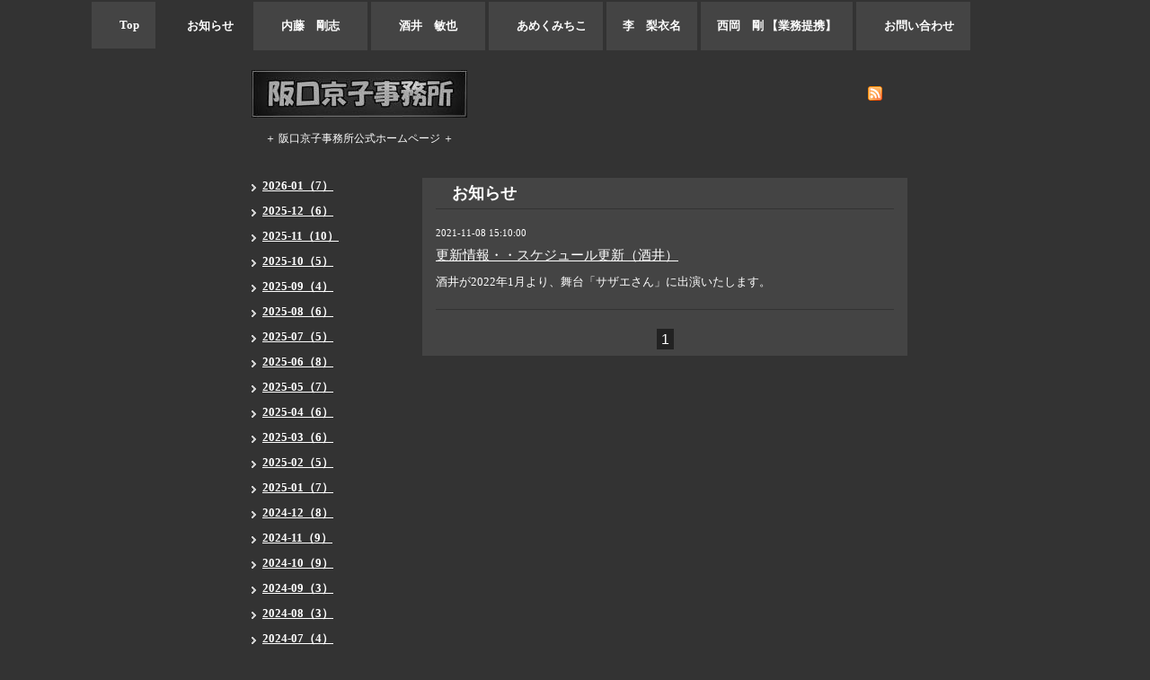

--- FILE ---
content_type: text/css; charset=utf-8
request_url: https://sakaguchikyoko.com/style.css?20512-1292254030
body_size: 4834
content:
/* -----------------------------------------

  Goope Style / Top
  2009.10.27
  paperboy&co.

----------------------------------------- */

* {
	margin: 0;
	padding: 0;
	}


img {
	border: none;
	vertical-align: middle;
	}

br.clear {
	font-size: 0;
	line-height: 0;
	clear: both;
	}




/* ---------------------------------

	センタリング
	2カラム
	左ナビゲーション

--------------------------------- */
div#top_navi {
	width: 1080px;
	margin: 0 auto;
	}                      /*追加*/


div#wrapper {
	width: 760px;
	margin: 0 auto;
	}

div#main {
	float: right;
	width: 540px;
	}

div#navi {
	float: left;/**/
	width: 200px;
	}

div#sidebar {
	float: left;
	clear: left;
	width: 200px;
	}

div#footer {
	clear: both;
	width: 100%;
	}







/* --------------------------------------
	HTML再定義
--------------------------------------- */

body{
    background:#333333    ;
    color:#ffffff;
    font-size:13px;     /*項目タブの文字サイズ*/
    font-family:arial 'hiragino kaku gothic pro','ヒラギノ角ゴ pro w3','ＭＳ Ｐゴシック';
    }



a:link {
	color: #ffffff;
	text-decoration: underline;
	}
a:visited {
	color: #eeeeee;
	text-decoration: underline;
	}
a:hover {
	color: #ffffff;
	text-decoration: none;
	}
a:active {
	color: #eeeeee;
	text-decoration: none;
	outline: none;
	position: relative;
	top: 1px;
	}


/* --------------------------------------
	テーマ別レイアウト
--------------------------------------- */

#wrapper {
		}
	#wrapper_inner {
		margin: 0 10px;
		}

	#header {
		padding: 20px 0;
		}                 /*30 タイトルとコンテンツ間の空間*/
		#header_inner {
			margin: 0 10px;
			}

		#contents {
                                
                          		  }
		#main {
			margin-bottom: 20px;
			background: #444444; /*追加*/
                        }
			#main_inner {
				margin: 5px 15px;/*0 10*/

				}

		#navi {
			margin-bottom: 20px;/*20*/
			}
			#navi_inner {
				margin: 0 10px;
				}

		#sidebar {
			margin-bottom: 20px;
			}
			#sidebar_inner {
				margin: 0 10px;
				}

	#footer {
		padding: 10px 0;
		border-top: 2px solid #333333;
		}
		#footer_inner {
			margin: 0 10px;
			}


/* --------------------------------------
	トップナビゲーション  上部のリンク部分
--------------------------------------- */

#top_navi {
	background: #333333;/*444444*/
	border-bottom: 0px solid #333333;/*10px */
	margin: 0px 0px 20px 0px;   /*0 0 5←20 0 → -60 0 -75 0ナビタブとタイトルの間 */
	padding: 40x;       /*75*/
	height: 100%;
        	}


	#top_navi ul {
		list-style-type: none;
		}
		#top_navi ul li {
			float: left;  /*centerにすると左に縦に並ぶ*/
			margin: 2px; /*2*/
			font-size: 14px 'Georgia';  /*12*/
			font-weight: bolder;/*追加*/
		        }
			#top_navi ul li a {
				display: block;
				background: #444444;
				padding: 18px;/*上部タブの文字周囲の大きさ10→20*/
				text-decoration: none;
				}
			#top_navi ul li a:hover {
				background: #333333;
				}

			body#top #top_navi ul li a.navi_top,
			body#info #top_navi ul li a.navi_info,
			body#calendar #top_navi ul li a.navi_calendar,
			body#menu #top_navi ul li a.navi_menu,
			body#photo #top_navi ul li a.navi_photo,
			body#about #top_navi ul li a.navi_about,
            body#melmaga #top_navi ul li a.navi_melmaga,
            body#coupon #top_navi ul li a.navi_coupon,
            body#recruit #top_navi ul li a.navi_recruit,
            body#reservation #top_navi ul li a.navi_reservation,
			body#contact #top_navi ul li a.navi_contact {
				background: #333333;
				}


	/* フリーページナビゲーション用 */
	
    a.navi_free{
        background-color: #444444 !important;

        
    }

    a.navi_free:hover {
        background-color: #333333 !important;

        
    }

    body.id_6932 a.free_6932, body.id_6934 a.free_6934, body.id_206627 a.free_206627, body.id_491388 a.free_491388, body.id_475218 a.free_475218 {
        background-color: #333333 !important;

        
    }



/* --------------------------------------
	ヘッダー
--------------------------------------- */

.shop_title {
	float: right;
	padding: 15px;
	width: 200px;
	border: 3px solid #333333;
	}
	.shop_rss {
		width: 16px;
		height: 16px;
		float: right;
		margin: 0 0 0 20px;
		}
	.shop_name {
		font-size: 16px;
		margin: 0 0 10px 0;
		}
	.shop_tel {
		font-size: 12px;
		}

.site_title {
	float: left;
	}
	h1.site_logo {
		font-size: 30px;
		}
		h1.site_logo a {
			}
	.site_description {
		font-size: 12px;
		margin-top: 0px;/*10*/
		padding: 15px;/*追加 ホームページの説明*/
}


/* --------------------------------------
	メイン
--------------------------------------- */

#main h2.page_title {
	font: 18px 'Georgia';  /*20 各メインページタイトル*/
	font-weight: bolder;/*追加*/
        margin: 0 0 20px 0;
	padding: 0 5px 5px 0;/*0 0 5 0 */
	border-bottom: 1px solid #333333;
	color: #ffffff;
	background: #444444; /*追加*/
        }


/* ----------------------------------------------
	サブナビゲーション  プロフィールのサイドバー
--------------------------------------- */

	#navi ul {
		}
		#navi ul li {
			list-style-type: none;
			margin: 0 0 10px 0;
			padding: 0 0 0 12px;
			font-size: 14px;  /*13*/
			font-weight: bolder;/*追加*/
		        list-style-position: inside;
			background: url(/img/list/nomal.gif) no-repeat 0 7px;
			}
		#navi ul li:hover {
			background: url(/img/list/hover.gif) no-repeat 0 7px;
			}

		#navi ul li a {
			font-size: 13px;/*11*/
			text-decoration: underline;
			}
		#navi ul li a:hover {
			}


/* --------------------------------------
	サイドバー
--------------------------------------- */

/* today */

.today_area {
	border: 3px solid #333333;
	padding: 10px;
	}

	.today_title {
		font-size: 12px;
		font-weight: bolder;
		text-align: center;
		}

	.today_schedule {
		margin: 10px 0 0 0;
		padding: 10px 0 0 0;
		border-top: 1px solid #333333;
		}
		.today_schedule_title {
			margin: 0 0 5px 0;
			font-size: 12px;
			}
		.today_schedule_body {
			font-size: 11px;
			}

/* QRコード */

.qr_area {
	border: 3px solid #333333;
	margin: 10px 0;
	padding: 10px;
	}

	.qr_title {
		font-size: 12px;
		font-weight: bolder;
		text-align: center;
		margin: 0 0 10px 0;
		}

	.qr_img {
		text-align: center;
		}


/* カウンター */

.counter_area {
	border: 3px solid #333333;
	margin: 10px 0;
	padding: 10px;
	}
	.counter_title {
		font-size: 12px;
		font-weight: bolder;
		text-align: center;
		margin: 0 0 10px 0;
		}
	.counter_today {
		}
		.counter_today span.num {
			font-weight: bolder;
			}
	.counter_yesterday {
		}
		.counter_yesterday span.num {
			font-weight: bolder;
			}
	.counter_total {
		}
		.counter_total span.num {
			font-weight: bolder;
			}



/* --------------------------------------
	#フッター
--------------------------------------- */

	.copyright {
		margin: 10px;
		float: left;
		font-size: 11px;
		}
	.powered {
		margin: 10px;
		float: right;
		font-size: 11px;
		}



/* --------------------------------------
	トップ
--------------------------------------- */

.welcome_area {
	margin-bottom: 20px;
	}
	.slideshow {
		margin: 0 0 20px 0;
		padding: 10px;
		background: #444444;
		}
	.message {
		font-size: 13px;
		line-height: 20px;
		padding: 10px;
		}

.information_area {
	}
	.information_area ul {
		margin: 10px 0 20px 20px;
		}
		.information_area ul li {
			margin: 10px 0 0 0;
			}


/* --------------------------------------
	インフォメーション
--------------------------------------- */

.info_area {
	}

	.info {
		margin: 0 0 20px 0;
		padding: 0 0 20px 0;
		border-bottom: 1px solid #333333;
		}

		.info_date {
			font-size: 11px;
			margin: 0 0 10px 0;
			}
		.info_title {
			font-size: 15px;/*20インフォページタイトル*/
			margin: 0 0 10px 0;
			}
		.info_body {
			font-size: 13px;
			line-height: 20px;
			}
			.info_body img {
				float: right;
				margin: 0 0 5px 5px;
				padding: 3px;
				border: 1px solid #333333;
				background: #444444;
				}
			.info_body img:hover {
				border: 1px solid #666666;
				background: #333333;
				}


/* --------------------------------------
	カレンダー
--------------------------------------- */

.calendar_area {
	margin: 0 0 20px 0;
	}

	.calendar_header {
		margin: 0 0 20px 0;
		text-align: center;
		}

	.table_calendar {
		}
		.table_calendar th {
			text-align: center;
			font-size: 10px;
			border-bottom: 1px solid #333333;
			padding: 0 0 5px 0;
			}
			.table_calendar th.sun {
				color: #ff3355;
				}
			.table_calendar th.sat {
				color: #0066cc;
				}
		.table_calendar td {
			border-bottom: 1px solid #333333;
			border-left: 1px solid #333333;
			width: 14%;
			height: 70px;
			text-align: center;
			padding: 0 0 5px 0;
			}
			.table_calendar td:hover {
				background: #444444;
				}
				.table_calendar td img {
					padding: 2px;
					}
				.table_calendar td img:hover {
					border: 2px solid #333333;
					padding: 0;
					}

			.table_calendar td.sun {
				}
			.table_calendar td.sat {
				border-right: 1px solid #333333;
				}
			.table_calendar td p.day {
				font-size: 14px;
				line-height: 14px;
				margin: 2px 5px 0 5px;
				padding: 0;
				text-align: right;
				}
				.table_calendar td.sun p.day {
					color: #ff3355;
					}
				.table_calendar td.sat p.day {
					color: #0066cc;
					}

.schedule_area {
	}
	.schedule {
		margin: 0 0 20px 0;
		}
		.schedule_date {
			font-size: 12px;
			color: #ffffff;
			margin: 0 0 10px 0;
			padding: 0 0 5px 5px;
			border-bottom: 1px solid #333333;
			}
		.schedule ul {
			margin: 0 0 0 40px;
			}
			.schedule ul li {
				margin: 5px 0;
				font-size: 13px;
				line-height: 20px;
				}
				.schedule_time {
					font-size: 12px;
					}
				.schedule_title {
					font-size: 14px;
					}


	.schedule_detail {
		margin: 0 0 20px 0;
		padding: 0 0 20px 0;
		border-bottom: 1px solid #333333;
		}

		.schedule_detail_date {
			font-size: 11px;
			margin: 0 0 10px 0;
			}
		.schedule_detail_category {
			font-size: 12px;
			margin: 0 0 10px 0;
			}
		.schedule_detail_title {
			font-size: 20px;
			margin: 0 0 10px 0;
			}
		.schedule_detail_body {
			font-size: 13px;
			line-height: 20px;
			}
			.schedule_detail_body img {
				float: right;
				margin: 0 0 5px 5px;
				padding: 3px;
				border: 1px solid #333333;
				background: #444444;
				}
			.schedule_detail_body img:hover {
				border: 1px solid #666666;
				background: #333333;
				}


/* --------------------------------------
	メニュー
--------------------------------------- */

.menu_area {
	margin-bottom: 20px;
	border-bottom: 1px solid #333333;
	}

	.menu_list {
		margin: 0 0 20px 0;
		padding: 15px;
		border: 1px solid #333333;
		}

	.menu_category {
		margin: 0 0 0 0;
		padding: 0 0 5px 0;
		border-bottom: 1px solid #333333;
		font-size: 14px;
		}

	.menu {
		padding: 0 10px 10px 10px;
		border-bottom: 1px solid #666666;
		}

		.menu_price {
			float: right;
			font-size: 14px;
			font-weight: bolder;
			line-height: 24px;
			margin-top: 10px;
			}
		.menu_title {
			float: left;
			font-size: 14px;
			font-weight: bolder;
			line-height: 24px;
			margin-top: 10px;
			}

		.menu_body {
			clear: both;
			font-size: 12px;
			line-height: 18px;
			width: 100%;
			}
			.menu_body img {
				float: left;
				margin: 0 10px 0 0;
				padding: 3px;
				border: 1px solid #333333;
				background: #444444;
				}
			.menu_photo img:hover {
				border: 1px solid #666666;
				background: #333333;
				}


/* --------------------------------------
	フォトギャラリー
--------------------------------------- */

.photo_area {
	margin-bottom: 20px;
	}

	.album {
		margin: 0 0 20px 0;
		padding: 10px 0 10px 0px;
		}

	.album_title {
		margin: 0 0 10px 0;
		padding: 0 0 5px 0;
		border-bottom: 1px solid #333333;
		font-size: 14px;
		}

		.album img {
			margin: 3px;
			padding: 1px;
			border: 1px solid #333333;
			background: #444444;
			}
			.album img:hover {
				border: 1px solid #333333;
				background: #333333;
				}

	.photo {
		margin: 0 0 20px 0;
		padding: 0 0 20px 0;
		border-bottom: 1px solid #333333;
		}

		.photo_image {
			margin: 0 0 5px 0;
			text-align: center;
			}
			.photo_image img {
				background: #fff;
				border: 1px solid #333333;
				padding: 7px;
				}

		.photo_date {
			font-size: 10px;
			margin: 0 0 0px 0;
			text-align: right;
			}

		.photo_title {
			font-size: 14px;
			margin: 0 0 10px 0;
			}

		.photo_body {
			font-size: 12px;
			line-height: 20px;
			}


/* --------------------------------------
	クーポン
--------------------------------------- */

.coupon_area {
	}

	.coupon {
		padding: 10px;
		margin-bottom: 20px;
		border: 1px solid #333333;
		}

		.coupon_image {
			}
			.coupon_image img {
				margin-bottom: 10px;
				}

		.coupon_qr {
			width: 110px;
			float: left;
			}
		
		.coupon_body {
			}
		
		.coupon_title {
			margin-bottom: 10px;
			font-size: 14px;
			}
		
		.coupon_body ul {
			}
			.coupon_body ul li {
				list-style-type: none;
				}
			.coupon_body ul li span {
				font-weight: bolder;
				}


/* --------------------------------------
	店舗情報
--------------------------------------- */

.about_area {
	}

	.map {
		width: 500px;
		margin: 0 0 10px 0;
		padding: 10px;
		background: #333333;
		}

	.detail {
		margin: 0 0 10px 0;
		}
	
		.table_detail {
			border-top: 1px solid #333333;
			}
			.table_detail th {
				text-align: right;
				white-space: nowrap;
				padding: 10px;
				border-bottom: 1px solid #333333;
				font-size: 11px;
				}
			.table_detail td {
				padding: 10px;
				border-bottom: 1px solid #333333;
				border-left: 1px solid #333333;
				}


/* --------------------------------------
	お問い合せ
--------------------------------------- */

.contact_area {
	}

.contact_message {
	padding: 0 0 20px 10px;
	font-size: 12px;
	line-height: 30px;
	}


	fieldset {
		margin: 0 0 10px 0;
		border: none;
		text-align: left;
		}
	
		legend {
			margin: 0 0 5px 0;
			font-size: 11px;
			color: #ffffff;
                        }
	
		fieldset input {
			margin: 0;
			font-size: 14px;
			border: 1px solid #333333;
			padding: 5px;
			}
	
		fieldset textarea {
			margin: 0;
			font-size: 14px;
			border: 1px solid #333333;
			padding: 5px;
			}

		.contact_name {
			width: 100px;
			}
		.contact_email {
			width: 200px;
			}
		.contact_tel {
			width: 200px;
			}
		.contact_body {
			width: 400px;
			height: 100px;
			}
	
		.button_area {
			text-align: center;
			}
			.button {
				}

/* --------------------------------------
    予約ページ
--------------------------------------- */

.reservation_area{
	margin: 0 0 20px 0;
	padding: 15px;
	border: 1px solid #333333;
    }
        
    .reservation_others {
		padding:5px;
    }

    .reservation_tel {
		border: 1px solid #DD6669;
		padding:10px;
        }

    .reservation_tel_number {
		background: url(/img/menu/tel.gif) no-repeat 0 0;
		font-family:Arial Black;
        font-size:16px;
        font-weight:bold;
		padding:0 0 5px 30px;
        }

    .reservation {
		padding:0 0 10px 0;
        }

    .reservation_title {
        float: left;
		font-size: 14px;
		font-weight: bolder;
		line-height: 24px;
		padding:10px 0;
        }
        
    .reservation_body {
        clear: both;
		font-size: 12px;
		line-height: 18px;
		margin: 0;
		width: 100%;
		}
        
    .reservation_photo img {
		padding: 3px;
		border: 1px solid #333333;
		background: #fdfbf7;
		margin:0 0 10px 0;
		}
        
    .reservation_photo img:hover {
        border: 1px solid #333333;
        background: #f7f4e8;
        }
        

/* --------------------------------------
	pager
--------------------------------------- */

.pager {
	text-align: center;
	white-space: nowrap;
	padding: 5px 0;
	font-size: 16px;
	line-height: 16px;
	font-family: Arial;
	}

	.pager a {
		margin: 0 2px;
		padding: 3px 5px;
		text-decoration: underline;
		}
		.pager a:hover {
			text-decoration: none;
			}
	
	.pager a.next {
		margin: 0 2px;
		padding: 3px 5px;
		text-decoration: none;
		}
		.pager a.next:hover {
			text-decoration: none;
			}
	
	.pager a.chk {
		margin: 0 2px;
		padding: 3px 5px;
		background: #222222;
		color: #ffffff;
		text-decoration: none;
		}


/*--------------------------------
	AutoPagerize
--------------------------------*/

.autopagerize_page_element {
	clear: both;
	}

#main hr {
	border: none;
	margin-top: 20px;
	}
.autopagerize_link {
	margin-bottom: 20px;
	}



/*--------------------------------
	Slide
--------------------------------*/

#mySlideshow {
	width: 500px;
	height: 300px;
	z-index:5;
	margin: 0 auto;
	}

.jdSlideshow {
	display: none;
	overflow: hidden;
	position: relative;
	}

.jdSlideshow img {
	border: 0;
	margin: 0;
	}

.jdSlideshow .slideElement {
	width: 100%;
	height: 100%;
	background-color: #000;
	background-repeat: no-repeat;
	}

.jdSlideshow .loadingElement {
	width: 100%;
	height: 100%;
	position: absolute;
	left: 0;
	top: 0;
	background-color: #000;
	background-repeat: no-repeat;
	background-position: center center;
	background-image: url(/img/loading.gif);
	}

.jdSlideshow .slideInfoZone {
	position: absolute;
	z-index: 10;
	width: 100%;
	margin: 0px;
	left: 0;
	bottom: 0;
	height: 30px;
	background: #333;
	color: #fff;
	text-indent: 0;
	}

.jdSlideshow .slideInfoZone div {
	padding: 0;
	font-size: 11px;
	margin: 8px 10px 0 8px;
	color: #fff;
	}

.jdSlideshow .slideInfoZone p {
	padding: 0;
	font-size: 12px;
	font-weight: bold;
	margin: 8px 0 0 0;
	color: #fff;
	}

.jdSlideshow a {
	font-size: 100%;
	text-decoration: none;
	color: inherit;
	}

.jdSlideshow a.right, .jdSlideshow a.left {
	position: absolute;
	height: 100%;
	width: 40%;
	cursor: pointer;
	z-index:10;
	filter:alpha(opacity=20);
	-moz-opacity:0.2;
	-khtml-opacity: 0.2;
	opacity: 0.2;
	}

* html .jdSlideshow a.right, * html .jdSlideshow a.left {
	filter:alpha(opacity=50);
	}

.jdSlideshow a.right:hover, .jdSlideshow a.left:hover {
	filter:alpha(opacity=80);
	-moz-opacity:0.8;
	-khtml-opacity: 0.8;
	opacity: 0.8;
	}



/* --------------------------------------
	tooltip
--------------------------------------- */

.hotspot {
	cursor: pointer;
	}

#tt {
	position: absolute;
	display: block;
	background: url(/img/tooltip/tt_left.gif) top left no-repeat;
	}
#tttop {
	display: block;
	height: 5px;
	margin-left: 5px;
	background: url(/img/tooltip/tt_top.gif) top right no-repeat;
	overflow: hidden;
	}
#ttcont {
	display: block;
	padding: 2px 12px 3px 7px;
	margin-left: 5px;
	background: #ccc;
	color: #333;
	font-size: 10px;
	line-height: 16px;
	}
	#ttcont div.schedule_title {
		font-size: 13px;
		}
	#ttcont div.schedule_body {
		font-size: 11px;
		}

#ttbot {
	display: block;
	height: 5px;
	margin-left: 5px;
	background: url(/img/tooltip/tt_bottom.gif) top right no-repeat;
	overflow: hidden;
	}



/* --------------------------------------
	thickbox
--------------------------------------- */

#TB_window {
	font: 12px Arial, Helvetica, sans-serif;
	color: #333333;
	}

#TB_secondLine {
	font: 10px Arial, Helvetica, sans-serif;
	color: #666666;
	}

#TB_overlay {
	position: fixed;
	z-index: 100;
	top: 0px;
	left: 0px;
	height: 100%;
	width: 100%;
	}

.TB_overlayMacFFBGHack {
	background: url(/img/bg/black_alpha_80.png);
	}

.TB_overlayBG {
	background-color: #000000;
	filter:alpha(opacity=80);
	-moz-opacity: 0.80;
	opacity: 0.80;
	}

* html #TB_overlay { /* ie6 hack */
	position: absolute;
	height: expression(document.body.scrollHeight > document.body.offsetHeight ? document.body.scrollHeight : document.body.offsetHeight + 'px');
	}

#TB_window {
	position: fixed;
	background: url(/img/bg/black_alpha_50.png);
	z-index: 10001;
	display: none;
	text-align: left;
	top: 50%;
	left: 50%;
	-moz-border-radius-bottomleft: 5px;
	-moz-border-radius-bottomright: 5px;
	-moz-border-radius-topleft: 5px;
	-moz-border-radius-topright: 5px;
	}

* html #TB_window { /* ie6 hack */
	position: absolute;
	margin-top: expression(0 - parseInt(this.offsetHeight / 2) + (TBWindowMargin = document.documentElement && document.documentElement.scrollTop || document.body.scrollTop) + 'px');
	}

#TB_window img#TB_Image {
	display: block;
	margin: 15px 0 0 15px;
	border: 1px solid #fff;
	}

#TB_caption {
	padding: 10px 20px;
	float:left;
	color: #fff;
	font-size: 11px;
	}
	#TB_caption a {
		color: #fff;
		}

#TB_closeWindow{
	padding: 10px;
	float:right;
	}

#TB_closeAjaxWindow{
	padding: 7px 7px 5px 0;
	margin-bottom: 1px;
	text-align: right;
	float: right;
	}

#TB_ajaxWindowTitle{
	float: left;
	padding: 7px 0 5px 10px;
	margin-bottom: 1px;
	}

#TB_title{
	background-color: #FFF;
	height: 35px;
	}

#TB_ajaxContent{
	clear: both;
	padding: 2px 15px 15px 15px;
	overflow: auto;
	text-align: left;
	line-height: 1.4em;
}

#TB_ajaxContent.TB_modal{
	padding: 15px;
	}

#TB_ajaxContent p{
	padding: 5px 0px 5px 0px;
	}

#TB_load{
	position: fixed;
	display: none;
	height: 13px;
	width: 208px;
	z-index: 103;
	top: 50%;
	left: 50%;
	margin: -6px 0 0 -104px; /* -height/2 0 0 -width/2 */
	}

* html #TB_load { /* ie6 hack */
	position: absolute;
	margin-top: expression(0 - parseInt(this.offsetHeight / 2) + (TBWindowMargin = document.documentElement && document.documentElement.scrollTop || document.body.scrollTop) + 'px');
	}

#TB_HideSelect{
	z-index: 99;
	position: fixed;
	top: 0;
	left: 0;
	background-color: #fff;
	border: none;
	filter: alpha(opacity=0);
	-moz-opacity: 0;
	opacity: 0;
	height: 100%;
	width: 100%;
	}

* html #TB_HideSelect { /* ie6 hack */
	position: absolute;
	height: expression(document.body.scrollHeight > document.body.offsetHeight ? document.body.scrollHeight : document.body.offsetHeight + 'px');
	}

#TB_iframeContent{
	clear: both;
	border: none;
	margin-bottom: -1px;
	margin-top: 1px;
	}


/* --------------------------------------
	For IE6
--------------------------------------- */

* html .info {
	margin: 0 0 40px 0;
	}

* html .table_calendar td img {
	display: none;
	}
* html .table_calendar td a.hotspot {
	display: block;
	width: 26px;
	height: 26px;
	background: url(/img/icon/info.gif) no-repeat;
	border: 2px solid #333333;
	cursor: hand;
	}
